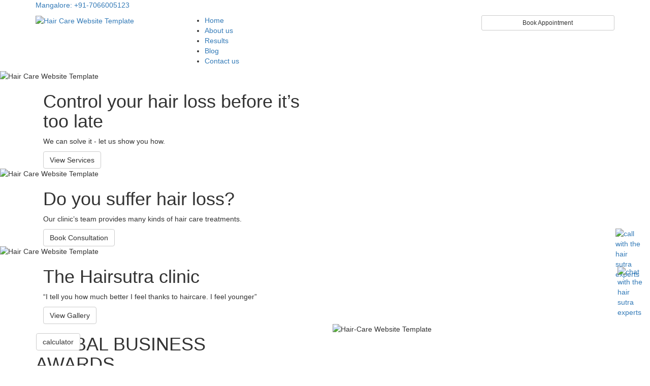

--- FILE ---
content_type: text/html; charset=UTF-8
request_url: http://thehairsutra.com/b/js/slider-carousel.js
body_size: 9056
content:
<!DOCTYPE html>
<html lang="en">

<head>
    <meta charset="utf-8">
    <meta http-equiv="X-UA-Compatible" content="IE=edge">
    <meta name="viewport" content="width=device-width, initial-scale=1">
    <link rel="icon" type="image/x-icon" href="images/favi.png">
    <!-- The above 3 meta tags *must* come first in the head; any other head content must come *after* these tags -->
    <meta name="keywords" content="hai Transplant, FUE Hair Transplant, Bread Transplant, PRP, Hair Loss Control, Best Hair Transplant in Mangalore, Best Hair Transplant in Mangalore">
    <meta name="description" content="Are you Hair Transplant in mangalore ? The Hair Sutra is best Hair clinic for Hair Transplant, Bread Transplant, FUE Hair Transplant and Others Services.">
    <title>The Hair Sutra-Hair Transplant Clinic</title>
      <!-- Bootstrap -->
  <link rel="stylesheet" href="https://maxcdn.bootstrapcdn.com/bootstrap/3.3.7/css/bootstrap.min.css" integrity="sha384-BVYiiSIFeK1dGmJRAkycuHAHRg32OmUcww7on3RYdg4Va+PmSTsz/K68vbdEjh4u" crossorigin="anonymous">
  <!-- style -->
  <link href="css/style.css" rel="stylesheet">
  <!-- font-awesome style -->
  <link href="css/font-awesome.min.css" rel="stylesheet">
  <!-- fontello style -->
  <link href="css/fontello.css" rel="stylesheet">
  <!-- animsition style -->
  <link rel="stylesheet" type="text/css" href="css/animsition.min.css">
  <!-- fonts -->
  <link href="https://fonts.googleapis.com/css?family=Lato:100,100i,300,300i,400,400i,700,700i,900,900i%7cLibre+Baskerville:400,400i,700" rel="stylesheet">
  <!-- owl Carousel Css -->
  <link href="css/owl.carousel.css" rel="stylesheet">
  <link href="css/owl.theme.css" rel="stylesheet">
  <style>
      .btn-default:hover {
          color: #fff;
          background-color: black;
          border-color: black;
      }

      .cd-top {
          display: none;
      }
  </style>
  <!-- Google Tag Manager -->
  <script>
      (function(w, d, s, l, i) {
          w[l] = w[l] || [];
          w[l].push({
              'gtm.start': new Date().getTime(),
              event: 'gtm.js'
          });
          var f = d.getElementsByTagName(s)[0],
              j = d.createElement(s),
              dl = l != 'dataLayer' ? '&l=' + l : '';
          j.async = true;
          j.src =
              'https://www.googletagmanager.com/gtm.js?id=' + i + dl;
          f.parentNode.insertBefore(j, f);
      })(window, document, 'script', 'dataLayer', 'GTM-5RL5BMW');
  </script>
  <!-- End Google Tag Manager -->
      <meta name="google-site-verification" content="NWRn4gy3wMctarXGKTvrpWHhOiBNJhrQ2xpAUVjhP3E" />
    <style>
        .circular--landscape {
            display: inline-block;
            position: relative;
            width: 100px;
            height: 100px;
            overflow: hidden;
            border-radius: 50%;
        }

        .circular--landscape img {
            width: auto;
            /* height: 100%; */
            margin-left: 0px;
        }

        @media only screen and (max-width: 768px) {
            .slider-title {
                width: 45%;
                font-size: 15px;
                line-height: 20px;
                margin-bottom: 0;
            }

        }

        @media only screen and (min-width: 768px) {
            .abcdabcd {
                display: contents;
            }
        }
    </style>

    <link rel="stylesheet" href="https://cdnjs.cloudflare.com/ajax/libs/OwlCarousel2/2.3.4/assets/owl.carousel.min.css">
    <link rel="stylesheet" href="https://cdnjs.cloudflare.com/ajax/libs/OwlCarousel2/2.3.4/assets/owl.theme.default.min.css">

    <script src="https://cdnjs.cloudflare.com/ajax/libs/jquery/3.3.1/jquery.min.js"></script>
    <script src="https://cdnjs.cloudflare.com/ajax/libs/OwlCarousel2/2.3.4/owl.carousel.min.js"></script>
    <style>
        /*.home-demo .item {*/
        /*    background: #ff3f4d;*/
        /*}*/

        .home-demo h2 {
            color: #FFF;
            text-align: center;
            padding: 5rem 0;
            margin: 0;
            font-style: italic;
            font-weight: 300;
        }

        html {
            scroll-behavior: smooth;
        }
    </style>

</head>


<body class="animsition">



    
<!-- Google Tag Manager (noscript) -->
<noscript><iframe src="https://www.googletagmanager.com/ns.html?id=GTM-5RL5BMW"
height="0" width="0" style="display:none;visibility:hidden"></iframe></noscript>
<!-- End Google Tag Manager (noscript) -->
<!-- Google Tag Manager -->
<script>
    (function(w, d, s, l, i) {
        w[l] = w[l] || [];
        w[l].push({
            'gtm.start': new Date().getTime(),
            event: 'gtm.js'
        });
        var f = d.getElementsByTagName(s)[0],
            j = d.createElement(s),
            dl = l != 'dataLayer' ? '&l=' + l : '';
        j.async = true;
        j.src =
            'https://www.googletagmanager.com/gtm.js?id=' + i + dl;
        f.parentNode.insertBefore(j, f);
    })(window, document, 'script', 'dataLayer', 'GTM-K6T5TD85');
</script>
<!-- End Google Tag Manager -->

<div class="top-bar">
    <div class="container">
        <div class="row">
            <div class="col-md-6 col-sm-6 hidden-xs bdr">
                <div class="call-info">
                    <div class="call-no">
                        <a href="tel:+917066005123" target="_blank">
                            <p><i class="icon-telephone-8"></i>Mangalore: +91-7066005123 </p>
                        </a>
                    </div>
                </div>
            </div>
            <div class="col-md-6 col-sm-6 hidden-xs bdr">
               <div class="top-social">
                    <a href="https://www.facebook.com/Thehairsutra/" target="_blank"><i class="fa fa-facebook-square"></i></a>
                    <a href="https://twitter.com/thehairsutra?s=11&t=WVy3y3f7ZoBTId8sH22Qzw" target="_blank"><i class="fa fa-twitter-square"></i></a>
                    <a href="https://www.instagram.com/TheHairSutra/?hl=en" target="_blank"><i class="fa fa-instagram"></i></a>
                    <a href="https://www.youtube.com/@thehairsutrahairtransplant3220" target="_blank"><i class="fa fa-youtube-square"></i></a>
                </div>
            </div>
        </div>
    </div>
</div>
<div class="collapse searchbar" id="searchbar">
    <div class="search-area">
        <div class="container">
            <div class="row">
                <div class="col-lg-12 col-md-12 col-sm-12 col-xs-12">
                    <div class="input-group">
                        <input type="text" class="form-control" placeholder="Search for...">
                        <span class="input-group-btn">
                            <button class="btn btn-default" type="button">Go!</button>
                        </span>
                    </div>
                </div>
            </div>
        </div>
    </div>
</div>

<div class="header">
    <div class="container">
        <div class="row">
            <div class="col-lg-3 col-md-2 col-sm-12 col-xs-6">
                <div class="logo">
                    <a href="index.php"><img src="images/logo.png" alt="Hair Care Website Template"></a>
                </div>
            </div>
            <div class="col-lg-6 col-md-7 col-sm-12 col-xs-12">
                <div id="navigation" class="navigation">
                    <ul>
                        <li><a href="index.php" class="animsition-link">Home</a></li>
                        <li><a href="about.php" class="animsition-link">About us</a></li>
                        <li><a href="results.php" class="animsition-link">Results</a></li>
                        <li><a href="blog.php" class="animsition-link">Blog</a></li>
                        <li><a href="contact.php" class="animsition-link">Contact us</a></li>
                    </ul>
                </div>
            </div>
            <div class="col-md-3 col-sm-12 col-xs-12">
                <div class="top-btn">
                    <a href="book_appointment.php" class="btn btn-default btn-sm btn-block">Book Appointment</a>
                </div>
            </div>
        </div>
    </div>
</div>

<!-- Google Tag Manager (noscript) -->
<noscript><iframe src="https://www.googletagmanager.com/ns.html?id=GTM-K6T5TD85" height="0" width="0" style="display:none;visibility:hidden"></iframe></noscript>
<!-- End Google Tag Manager (noscript) -->    <div class="slider" id="slider">
        <!-- slider -->
        <div class="slider-img"><img src="images/slider-1.jpg" alt="Hair Care Website Template" class="img-responsive">
            <div class="container">
                <div class="col-lg-6 col-md-5 col-sm-6 col-xs-12">
                    <div class="slider-captions">
                        <!-- slider-captions -->
                        <h1 class="slider-title">Control your hair loss before it’s too late</h1>
                        <p class="slider-text hidden-xs hidden-sm">We can solve it - let us show you how.</p>
                        <a href="#" class="btn btn-default hidden-xs">View Services</a>
                    </div>
                    <!-- /.slider-captions -->
                </div>
            </div>
        </div>
        <div class="slider-img"><img src="images/slider-2.jpg" alt="Hair Care Website Template" class="img-responsive">
            <div class="container">
                <div class="col-lg-6 col-md-5 col-sm-6 col-xs-12">
                    <div class="slider-captions">
                        <!-- slider-captions -->
                        <h1 class="slider-title">Do you suffer <br class="abcdabcd"> hair loss?</h1>
                        <p class="slider-text hidden-xs hidden-sm">Our clinic’s team provides many kinds of hair care
                            treatments.</p>
                        <a href="book_appointment.php" class="btn btn-default hidden-xs">Book Consultation</a>
                    </div>
                    <!-- /.slider-captions -->
                </div>
            </div>
        </div>
        <div class="slider-img"><img src="images/slider-3.jpg" alt="Hair Care Website Template" class="img-responsive">
            <div class="container">
                <div class="col-lg-6 col-md-5 col-sm-6 col-xs-12">
                    <div class="slider-captions">
                        <!-- slider-captions -->
                        <h1 class="slider-title">The Hairsutra<br class="abcdabcd"> clinic</h1>
                        <p class="slider-text hidden-xs hidden-sm">“I tell you how much better I feel thanks to
                            haircare. I feel younger”</p>
                        <a href="#gallery" class="btn btn-default hidden-xs">View Gallery</a>
                    </div>
                    <!-- /.slider-captions -->
                </div>
            </div>
        </div>
    </div>

    <div class="space-medium">
        <div class="cta ">
            <div class="container">
                <div class="row">
                    <div class="col-md-5 col-sm-12 col-xs-12">
                        <div class="cta-ctn">
                            <!--cta-ctn-->
                            <h1 class="cta-title mb30" style="text-transform: uppercase;">global business awards</h1>
                            <p class="cta-text mb20">Call us on <a href="tel:+917066004123">+917066004123</a>&nbsp;&nbsp;<a href="tel:+917066005123">+917066005123</a> to start your hair treatment.</p>
                            <a href="book_appointment.php" class="btn btn-primary ">Book Consultation</a>
                        </div>
                        <!--/.cta-ctn-->
                    </div>
                    <div class="col-md-offset-1 col-md-6 hidden-sm col-xs-12">
                        <div class="cta-img">
                            <!--cta-img-->
                            <img src="images/(3587) (1).jpg" alt="Hair-Care Website Template" class="img-responsive">
                        </div>
                    </div>
                </div>
            </div>
        </div>
    </div>


    <div class="space-medium bg-light">
        <div class="cta ">
            <div class="container">
                <div class="row">
                    <div class="col-md-5 col-sm-12 col-xs-12">

                        <div class="cta-img">
                            <!--cta-img-->
                            <img src="images/IMG_8890.JPG" alt="Hair-Care Website Template" class="img-responsive">
                        </div>
                    </div>
                    <div class="col-md-offset-1 col-md-6 hidden-sm col-xs-12">
                        <div class="cta-ctn">
                            <!--cta-ctn-->
                            <div class="mb30">
                                <h1 class="cta-title" style="text-transform: uppercase;">BIO FUE at 39999 *</h1>
                                <h5>T&C APPLY</h5>
                            </div>

                            <p class="cta-text mb20">What Is Bio FUE Hair Transplant ?</p>
                            <p>If you are looking for better ways to improve your hair growth, consider reading about
                                Bio FUE hair transplant.</p>
                            <p>Traditionally, grafts are used to increase the hair density on the patchy areas of the
                                head. Still, in Bio FUE, along with the grafts, a growth serum is used, that strengthens
                                hair follicles and makes sure that the hairs grow healthier and shinier...</p>
                            <a href="bio_fue_hair.php" class="btn btn-primary ">Read More</a>
                            <a href="book_appointment.php" class="btn btn-primary ">Book Your Consultation</a>
                        </div>
                        <!--/.cta-ctn-->
                    </div>
                </div>
            </div>
        </div>
    </div>

    <div class="space-medium ">
        <!-- space-medium -->
        <div class="container">
            <div class="section-title mb60">
                <!-- section-title -->
                <div class="row">
                    <div class="col-md-12 col-sm-12 col-xs-12">
                        <h1>Our Treatments</h1>
                        <p>Our The Hair Sutra clinic’s team provides many kinds of hair and Beauty care treatments.</p>
                    </div>
                    <!-- <div class="col-md-4 col-sm-4 col-xs-12">
                        <div class="btn-action-block pull-right">
                            <a href="#" class="btn btn-default">View All Treatments</a>
                        </div>
                    </div> -->
                </div>
            </div>
            <!-- /. section-title -->
            <div class="row">
                <div class="col-md-4 col-sm-4">
                    <div class="service-box mb30">
                        <!-- service-box -->
                        <div class="service-img">
                            <!-- service-img -->
                            <a href="#" class="imghover"> <img src="images/service/FUE HAIR TRANSPLANT.jpg" alt="Hair-Care Website Template" class="img-responsive"></a>
                        </div>
                        <!-- /.service-img -->
                        <div class="service-caption  ">
                            <!-- service-caption -->
                            <h2 class="service-title mb0 text-uppercase"><a href="#">FUE HAIR TRANSPLANT</a></h2>
                        </div>
                        <!-- /.service-caption -->
                    </div>
                    <!-- /.service-box -->
                </div>
                <div class="col-md-4 col-sm-4">
                    <div class="service-box mb30">
                        <!-- service-box -->
                        <div class="service-img">
                            <!-- service-img -->
                            <a href="#" class="imghover"> <img src="images/service/BEARD AND MOUSTACHE TRANSPLANT_.jpg" alt="Hair-Care Website Template" class="img-responsive"></a>
                        </div>
                        <!-- /.service-img -->
                        <div class="service-caption  ">
                            <!-- service-caption -->
                            <h2 class="service-title mb0 text-uppercase"><a href="#">BEARD AND MOUSTACHE TRANSPLANT</a>
                            </h2>
                        </div>
                        <!-- /.service-caption -->
                    </div>
                    <!-- /. service-box -->
                </div>
                <div class="col-md-4 col-sm-4">
                    <div class="service-box mb30">
                        <!-- service-box -->
                        <div class="service-img">
                            <!-- service-img -->
                            <a href="#" class="imghover"> <img src="images/service/EYEBROW TRANSPLANT_.jpg" alt="Hair-Care Website Template" class="img-responsive"></a>
                        </div>
                        <!-- /.service-img -->
                        <div class="service-caption  ">
                            <!-- service-caption -->
                            <h2 class="service-title mb0 text-uppercase"><a href="#">SMP SCALP MICRO PIGMENTATION</a>
                            </h2>
                        </div>
                        <!-- /.service-caption -->
                    </div>
                    <!-- /.service-box -->
                </div>

                <div class="col-md-4 col-sm-4">
                    <div class="service-box mb30">
                        <div class="service-img">
                            <a href="#" class="imghover"> <img src="images/service/SKIN LIGHTNING_.jpg" alt="Hair-Care Website Template" class="img-responsive"></a>
                        </div>
                        <div class="service-caption  ">
                            <h2 class="service-title mb0 text-uppercase"><a href="#">Dandruff treatment</a></h2>
                        </div>
                    </div>
                </div>
                <div class="col-md-4 col-sm-4">
                    <div class="service-box mb30">
                        <div class="service-img">
                            <a href="#" class="imghover"> <img src="images/service/PIGMENTATION_.jpg" alt="Hair-Care Website Template" class="img-responsive"></a>
                        </div>
                        <div class="service-caption  ">
                            <h2 class="service-title mb0 text-uppercase"><a href="#">PRP and GFC treatment </a></h2>
                        </div>
                    </div>
                </div>

                <div class="col-md-4 col-sm-4">
                    <div class="service-box mb30">
                        <div class="service-img">
                            <a href="#" class="imghover"> <img src="images/service/wigs.jpg" alt="Hair-Care Website Template" class="img-responsive"></a>
                        </div>
                        <div class="service-caption  ">
                            <h2 class="service-title mb0 text-uppercase"><a href="#">wigs</a></h2>
                        </div>
                    </div>
                </div>

                <div class="col-md-4 col-sm-4">
                    <div class="service-box mb30">
                        <div class="service-img">
                            <a href="#" class="imghover"> <img src="images/service/Hair Bonding.jpg" alt="Hair-Care Website Template" class="img-responsive"></a>
                        </div>
                        <div class="service-caption  ">
                            <h2 class="service-title mb0 text-uppercase"><a href="#">hair patch</a></h2>
                        </div>
                    </div>
                </div>
                <div class="col-md-4 col-sm-4">
                    <div class="service-box mb30">
                        <div class="service-img">
                            <a href="#" class="imghover"> <img src="images/service/silk toppers.jpg" alt="Hair-Care Website Template" class="img-responsive"></a>
                        </div>
                        <div class="service-caption  ">
                            <h2 class="service-title mb0 text-uppercase"><a href="#">silk toppers </a></h2>
                        </div>
                    </div>
                </div>
                <div class="col-md-4 col-sm-4">
                    <div class="service-box mb30">
                        <div class="service-img">
                            <a href="#" class="imghover"> <img src="images/service/hair_extensions.jpg" alt="Hair-Care Website Template" class="img-responsive"></a>
                        </div>
                        <div class="service-caption  ">
                            <h2 class="service-title mb0 text-uppercase"><a href="#">hair extensions</a></h2>
                        </div>
                    </div>
                </div>

            </div>
        </div>
    </div>
    <!-- /.space-medium -->
    <div class="space-medium bg-light">
        <!-- space-medium -->
        <div class="container">
            <div class="section-title mb60">
                <!-- section-title -->
                <div class="row">
                    <div class="col-md-12">
                        <h1>Welcome to The Hair Sutra</h1>
                    </div>
                </div>
            </div>

            <div class="mb60">
                <div class="row">
                    <div class="col-md-6 col-sm-6 col-xs-12">
                        <p class="lead text-italic">Hair fall was always an age related phenomenon and was natural in
                            the earlier times. However since the last decade or so, hair fall or loss of hair has no
                            longer remained a condition of the old anymore. People as young as 20 years of age have
                            become a victim of this condition. We at HAIRSUTRA have seen it all and understand the
                            distress one goes through.</p>
                    </div>
                    <div class="col-md-6 col-sm-6 col-xs-12">
                        <p class="lead text-italic">‘We trust that helping other’s can bring more happiness to our own
                            life. We are available.'</p>
                    </div>
                </div>
            </div>


            <div class="row mb60">

                <div class="col-md-6 col-sm-6 col-xs-12">
                    <iframe width="100%" height="420" src="https://www.youtube.com/embed/1yFoSAg3T_U" title="YouTube video player" frameborder="0" allow="accelerometer; autoplay; clipboard-write; encrypted-media; gyroscope; picture-in-picture" allowfullscreen>
                    </iframe>
                </div>

                <div class="col-md-6 col-sm-6 col-xs-12">
                    <iframe width="100%" height="420" src="https://www.youtube.com/embed/nIWl72-RZ00?autoplay=0&fs=0&iv_load_policy=3&showinfo=0&rel=0&cc_load_policy=0&start=0&end=0&origin=https://youtubeembedcode.com" title="YouTube video player" frameborder="0" allow="accelerometer; autoplay; clipboard-write; encrypted-media; gyroscope; picture-in-picture" allowfullscreen>
                    </iframe>
                </div>

            </div>

            <div class="row">
                <div class="col-md-12 text-center">
                    <p class="about-call-text">Call us on <span class="highlight">+91 7066005123</span> for Get Your Own
                        Hair Back!</p>
                </div>
                <div id="gallery"></div>
            </div>
        </div>
    </div>


    <div class="space-medium ">
        <!-- space-medium -->
        <div class="container">
            <div class="section-title mb60">
                <!-- section-title -->
                <div class="row">
                    <div class="col-md-12">
                        <h1>CLINIC IN MANGALORE</h1>
                    </div>
                </div>
            </div>


            <div class="home-demo">
                <div class="owl-carousel-a owl-theme " id="slider">
                    <div class="item slider-img">
                        <div class="col-md-12">
                            <div class="post-block mb30 outline">
                                <img src="images/clinic/IMG_20230321_123336.jpg" alt="Hair-Care Website Template" class="img-responsive">
                            </div>
                        </div>
                    </div>
                    <div class="item">
                        <div class="col-md-12">
                            <div class="post-block mb30 outline">
                                <img src="images/clinic/IMG_20230321_123406.jpg" alt="Hair-Care Website Template" class="img-responsive">

                            </div>
                        </div>
                    </div>
                    <div class="item">
                        <div class="col-md-12">
                            <div class="post-block mb30 outline">
                                <img src="images/clinic/IMG_20230321_123653.jpg" alt="Hair-Care Website Template" class="img-responsive">
                            </div>
                        </div>
                    </div>
                    <div class="item">
                        <div class="col-md-12">
                            <div class="post-block mb30 outline">
                                <img src="images/clinic/IMG_20230321_124129.jpg" alt="Hair-Care Website Template" class="img-responsive">
                            </div>
                        </div>
                    </div>
                    <div class="item">
                        <div class="col-md-12">
                            <div class="post-block mb30 outline">
                                <img src="images/clinic/IMG_20230321_124311.jpg" alt="Hair-Care Website Template" class="img-responsive">
                            </div>
                        </div>
                    </div>
                </div>
            </div>

        </div>
    </div>
    <!-- /.space-medium -->
    <div class="space-medium bg-light">
        <!-- space-medium -->
        <div class="container">
            <div class="section-title mb60">
                <!-- section-title -->
                <div class="row">
                    <div class="col-md-8 col-sm-8">
                        <h1>Patients Review’s</h1>
                        <p>We would be happy to help, you can also view our gallery of success stories.</p>
                    </div>
                    <div class="col-md-4 col-sm-4">
                        <div class="btn-action-block pull-right">
                            <a href="results.php" class="btn btn-default">View Real Results</a>
                        </div>
                    </div>
                </div>
            </div>
            <!-- /.section-title -->
        </div>
        <div class="container">
            <div class="row">
                <div class="home-demo ">
                    <div class="owl-carousel-testi owl-theme " id="slider">
                        <div class="item">
                            <div class="col-md-12 col-sm-12 col-xs-12">
                                <div class="testimonial-box bg-white  outline mb30">
                                    <div class="testimonial-text pinside30">
                                        <p>The procedures are really good here. The customer/patient will be informed
                                            about the cause of hairfall and the transplant procedures at the first
                                            visit. And after the transplant the patient will be informed about all types
                                            of precautions to be taken the first 12 days, and the also about the
                                            following months.</p>
                                    </div>
                                    <div class="customer-box">
                                        <div class="row">
                                            <div class="col-md-6">
                                                <div class="circular--landscape"> <img src="images/clinic/1679400492320.jpg" /> </div>
                                            </div>
                                            <div class="col-md-6">
                                                <h3 class="customer-name" style="padding: 0px;">Rathan Rao</h3>
                                            </div>
                                        </div>
                                    </div>
                                </div>
                            </div>
                        </div>
                        <div class="item">
                            <div class="col-md-12 col-sm-12 col-xs-12">
                                <div class="testimonial-box bg-white  outline mb30">
                                    <div class="testimonial-text pinside30">
                                        <p>I had undergone fue hair transplant surgery in hairsutra Mangalore on aug 19.
                                            The clinic environment were good and doctors Mr amar and poornima are well
                                            experienced in ht field . They are very friendly with patients and even take
                                            a concern of the patient after the ht. I'm waiting for the result. I'll
                                            write an another review after the result.</p>
                                    </div>
                                    <div class="customer-box">
                                        <div class="row">
                                            <div class="col-md-6">
                                                <div class="circular--landscape"> <img src="images/clinic/1679400492305.jpg" /> </div>
                                            </div>
                                            <div class="col-md-6">
                                                <h3 class="customer-name" style="padding: 0px;">Manoj Bhat</h3>
                                            </div>
                                        </div>
                                    </div>
                                </div>
                            </div>
                        </div>
                        <div class="item">
                            <div class="col-md-12 col-sm-12 col-xs-12">
                                <div class="testimonial-box bg-white  outline mb30">
                                    <div class="testimonial-text pinside30">
                                        <p>I would like to thank the entire team of Hairsutra.
                                            its been 3 months of post Op, healed very fast, and importantly i am getting
                                            visible results. i am hopeful that there will be full results in the next
                                            few months.
                                            Doctors are experienced, skilled and staff is very friendly, even post Op
                                            they are always available for my query and follow up. best service provided.
                                            i think this is one of the best.</p>
                                    </div>
                                    <div class="customer-box">
                                        <div class="testimonial-info">
                                            <div class="row">
                                                <div class="col-md-6">
                                                    <div class="circular--landscape"> <img src="images/clinic/1679400492338.jpg" /> </div>
                                                </div>
                                                <div class="col-md-6">
                                                    <h3 class="customer-name" style="padding: 0px;">S Kumar</h3>
                                                </div>
                                            </div>
                                        </div>
                                    </div>
                                </div>
                            </div>
                        </div>
                        <div class="item">
                            <div class="col-md-12col-sm-12 col-xs-12">
                                <div class="testimonial-box bg-white  outline mb30">
                                    <div class="testimonial-text pinside30">
                                        <p>I had done my hair transplantation 4 months back.Now i can see my
                                            transplanted hairs are started growing and happy with my new look. Thank you
                                            so much for doctors and staff for your excellent service and care.</p>
                                    </div>
                                    <div class="customer-box">
                                        <div class="row">
                                            <div class="col-md-6">
                                                <div class="circular--landscape"> <img src="images/clinic/testimonial-2.jpg" />
                                                </div>
                                            </div>
                                            <div class="col-md-6">
                                                <h3 class="customer-name" style="padding: 0px;">Roopesh tv</h3>
                                            </div>
                                        </div>
                                    </div>
                                </div>
                            </div>
                        </div>
                        <div class="item">
                            <div class="col-md-12col-sm-12 col-xs-12">
                                <div class="testimonial-box bg-white  outline mb30">
                                    <div class="testimonial-text pinside30">
                                        <p>Did my hair transplant on 25-09-2022 and its been 12 days so far, I can see
                                            little strands of hair visible and my hair transplant experience was also
                                            good and doctors were professionals, I will be posting my final review after
                                            3 month depending upon how the result turns out.</p>
                                    </div>
                                    <div class="customer-box">
                                        <div class="row">
                                            <div class="col-md-6">
                                                <div class="circular--landscape"> <img src="images/4.png" />
                                                </div>
                                            </div>
                                            <div class="col-md-6">
                                                <h3 class="customer-name" style="padding: 0px;">Dinesh Devadiga</h3>
                                            </div>
                                        </div>
                                    </div>
                                </div>
                            </div>
                        </div>
                    </div>
                </div>

            </div>
        </div>
        <!-- /.container-fluid -->
    </div>
    <!-- /.space-medium -->
    <div class="cta bg-white">
        <div class="container">
            <div class="row">
                <div class="col-md-5 col-sm-12 col-xs-12">
                    <div class="cta-ctn">
                        <!--cta-ctn-->
                        <h1 class="cta-title mb30">We Are Ready to Give You Back Your Hair &amp; Confidance</h1>
                        <p class="cta-text mb20">Call us on +91 7066008123 to get started your hair Treatment plan.
                        </p>
                        <a href="book_appointment.php" class="btn btn-primary ">Book Consultation</a>
                    </div>
                    <!--/.cta-ctn-->
                </div>
                <div class="col-md-offset-1 col-md-6 hidden-sm col-xs-12">
                    <div class="cta-img">
                        <!--cta-img-->
                        <img src="images/cta-img.png" alt="Hair-Care Website Template" class="img-responsive">
                    </div>
                </div>
            </div>
        </div>
    </div>

    <style>
        .post-title {
            white-space: nowrap;
            text-overflow: ellipsis;
            overflow: hidden;
        }
    </style>
    <div class="space-medium ">
        <!-- space-medium -->
        <div class="container">
            <div class="section-title mb60">
                <!-- section-title -->
                <div class="row">
                    <div class="col-md-8 col-sm-8 col-xs-12">
                        <h1>The Hair Sutra Latest Video</h1>
                        <p>Latest Hair and Beauty Customer Testimonal and Case Study Video.</p>
                    </div>
                    <div class="col-md-4 col-sm-4 col-xs-12">
                        <div class="btn-action-block pull-right">
                            <a href="https://www.youtube.com/@thehairsutrahairtransplant3220" class="btn btn-default">View Our Youtube Channel</a>
                        </div>
                    </div>
                </div>
            </div>
            <!-- /.section-title -->
            <div class="row">
                <div class="col-md-4 col-sm-6 col-xs-12">
                    <div class="post-block mb30 outline">
                        <!-- post-block -->


                        <iframe width="358" height="235" src="https://www.youtube.com/embed/tTbecehjAac" title="The Hair Sutra ll Hair Transplant Clinic ll Mangalore ll Part-2" frameborder="0" allow="accelerometer; autoplay; clipboard-write; encrypted-media; gyroscope; picture-in-picture" allowfullscreen></iframe>
                        <!-- /.post-img -->
                        <div class="bg-white pinside30  ">
                            <h3 class="post-title"><a href="https://www.youtube.com/embed/tTbecehjAac" class="title">Arjun Kapikad - The Hairsutra Hair Transplant Clinic</a></h3>

                        </div>
                    </div>
                    <!-- /.post-block -->
                </div>
                <div class="col-md-4 col-sm-6 col-xs-12">
                    <div class="post-block mb30 outline">


                        <iframe width="358" height="235" src="https://www.youtube.com/embed/7CZM8gcZgqo" title="The Hair Sutra - Hair Transplant Clinic in Mangalore" frameborder="0" allow="accelerometer; autoplay; clipboard-write; encrypted-media; gyroscope; picture-in-picture" allowfullscreen></iframe>
                        <!-- /.post-img -->
                        <div class="bg-white pinside30  ">
                            <h3 class="post-title"><a href="https://www.youtube.com/embed/7CZM8gcZgqo" class="title">Hair Transplant Testimonials 1 | The Hairsutra | Before & After
                                    Results</a></h3>

                        </div>
                    </div>
                    <!-- /.post-block -->
                </div>
                <div class="col-md-4 col-sm-6 col-xs-12">
                    <div class="post-block mb30 outline">
                        <!-- post-block -->
                        <iframe width="358" height="235" src="https://www.youtube.com/embed/1yFoSAg3T_U" title="THE HAIR SUTRA ll HAIR TRANSPLANT CLINIC ll MANGALORE ll ENGLISH" frameborder="0" allow="accelerometer; autoplay; clipboard-write; encrypted-media; gyroscope; picture-in-picture" allowfullscreen></iframe>
                        <!-- /.post-img -->
                        <div class="bg-white pinside30  ">
                            <h3 class="post-title"><a href="https://www.youtube.com/embed/1yFoSAg3T_U" class="title">Hair Transplant Mangalore,Hair loss treatment,PRP
                                    treatment ,SMP, Hair restoration</a></h3>

                        </div>
                    </div>
                    <!-- /.post-block -->
                </div>

            </div>
        </div>
    </div>
    <!-- /.space-medium -->




    <!--/.cta-->
    <div class="space-medium bg-light">
        <!-- space-medium -->
        <div class="container">
            <div class="section-title mb10">
                <!-- section-title -->
                <div class="row">
                    <div class="col-md-12 col-sm-12 col-xs-12">
                        <h1>Exhibition and Events</h1>
                        <!-- <p>Latest Hair and Beauty Customer Testimonal and Case Study Video.</p>-->
                    </div>

                </div>
            </div>
            <!-- /.section-title -->
            <div class="row">
                <div class="col-md-12 col-sm-12 col-xs-12 mb10">
                    <h3>Power Parbha, Udupi karnataka</h3>
                    <p>Udupi district MLA visited our exhibition stall</p>
                </div>
                <div class="col-md-6 col-sm-6 col-xs-12">
                    <div class="post-block mb30 outline">
                        <!-- post-block -->
                        <img src="images/event_1.jpeg" alt="Hair-Care Website Template" class="img-responsive">
                        <!-- /.post-img -->

                    </div>
                    <!-- /.post-block -->
                </div>
                <div class="col-md-6 col-sm-6 col-xs-12">
                    <div class="post-block mb30 outline">


                        <img src="images/event_2.jpeg" alt="Hair-Care Website Template" class="img-responsive">
                        <!-- /.post-img -->

                    </div>
                    <!-- /.post-block -->
                </div>

            </div>
        </div>
    </div>


    <style>
.mylivechat_inline {
    right: 10px !important;
}
</style>
<!--Add the following script at the bottom of the web page (before </body></html>)-->
<!-- <script type="text/javascript">
	function add_chatinline() {
		var hccid = 95289387;
		var nt = document.createElement("script");
		nt.async = true;
		nt.src = "https://mylivechat.com/chatinline.aspx?hccid=" + hccid;
		var ct = document.getElementsByTagName("script")[0];
		ct.parentNode.insertBefore(nt, ct);
	}
	add_chatinline();
</script> -->

<div class="footer space-medium">
    <!-- footer -->
    <div class="container">
        <div class="row">
            <div class="col-md-4 col-sm-4 col-xs-12">
                <div class="footer-logo mb30">
                    <!-- Footer Logo -->
                    <img src="images/logo.png" alt="The Hair Sutra Logo">
                </div>
                <!-- /.Footer Logo -->
                <p>Hair fall was always an age related phenomenon and was natural in the earlier times. However since
                    the last decade or so, hair fall or loss of hair has no longer remained a condition of the old
                    anymore. </p>
                <spam>Read More</spam>
            </div>
            <div class="col-md-4 col-sm-4 col-xs-12">
                <div class="widget-footer mt10">
                    <!-- widget-footer -->
                    <h3 class="footer-title mb30">Contact Info</h3>
                    <div class="address-text">
                        <ul class="listnone">
                            <li style="display:flex;"><span style="color:white"><i
                                        class="icon-placeholder-1"></i></span><span>401,4th Floor, PVS Kushe Sadan, KR
                                    Rao Road, Kodialbail, Mangalore 575003</span></li>

                        </ul>
                        <ul class="listnone">
                            <li style="display:flex;"><span style="color:white"><i
                                        class="icon-telephone-8"></i></span><span><a href="tel:+917066005123" target="_blank">7066005123</a>/<a href="tel:+917066008123" target="_blank">7066008123</a></span></li>
                            <li style="display:flex;"><span style="color:white"><i
                                        class="icon-envelope"></i></span><span><a href="mailto:contact@thehairsutra.com">contact@thehairsutra.com</a></span></li>
                        </ul>
                    </div>
                </div>
                <!-- /.widget-footer -->
            </div>
            <div class="col-md-4 col-sm-4 col-xs-12">
                <div class="widget-footer mt10">
                    <!-- widget-footer -->
                    <h3 class="footer-title">&nbsp;</h3>
                    <ul class="listnone">
                        <li><a href="index.php">Home</a></li>
                        <li><a href="about.php">About Us</a></li>
                        <li><a href="results.php">Results</a></li>
                        <li><a href="blog.php">blog</a></li>
                 
                        <li><a href="contact.php">Contact Us</a></li>
                    </ul>
                </div>
                <!-- /.widget-footer -->
            </div>
            <!--  <div class="col-md-2 col-sm-3 col-xs-12">
                    <div class="widget-footer mt10">
                        <h3 class="footer-title">Locations</h3>
                        <ul class="listnone">
                            <li><a href="#">Delhi</a></li>
                            <li><a href="#">Mumbai</a></li>
                            <li><a href="#">Gujarat</a></li>
                            <li><a href="#">Surat</a></li>
                            <li><a href="#">Baroda</a></li>
                            <li><a href="#">Pune</a></li>
                        </ul>
                    </div>
                    </div>
               <div class="col-md-3 col-sm-9 col-xs-12">
                    <div class="widget-footer mt10">
                         <h3 class="newsletter-title">Newsletter</h3>
                        <p>Sign up for Newsletter to know updates from here...</p>
                        <div class="newsletter-form">
                            <form class="form-horizontal" method="post" action="#">
								<div class="form-group">
                                    <label class="control-label sr-only" for="newsletteremail">E-Mail</label>
                                    <div class="col-md-12">
                                        <input id="newsletteremail" name="newsletteremail" type="email" placeholder="Email address here" class="form-control" required>
                                    </div>
                                </div>
                                <div class="form-group">
                                    <label class="control-label sr-only" for="submit">Submit</label>
                                    <div class="col-md-12">
                                        <button id="submit" name="submit" class="btn btn-default">subscribe</button>
                                    </div>
                                </div>
                            </form>
                        </div>
                       
                    </div>

                </div>-->
        </div>
    </div>
</div>
<!-- /.footer -->

<div class="" style="
    position: fixed;
    left: 100px;
    bottom: 30px;
    width: 58px;
    z-index: 9999;
">
    <div class="btn-action-block pull-right">
        <a href="book_appointment.php" class="btn btn-default">calculator</a>
    </div>
</div>

<div class="" style="
    position: fixed;
    right: 10px;
    bottom: 170px;
    width: 58px;
    z-index: 9999;
">
    <a href="tel:+917066008123">
        <img src="images/call.png" alt="call with the hair sutra experts"></a>
</div>

<div class="whatsapp_btn" style="
    position: fixed;
    right: 10px;
    bottom: 95px;
    width: 54px;
    z-index: 9999;
">
    <a href="https://api.whatsapp.com/send?phone=917066005123&amp;text=" target="_blank">
        <img src="images/whatsapp.png" alt="chat with the hair sutra experts"></a>
</div>
<div class="tiny-footer">
    <!-- tiny-footer -->
    <!-- tiny-footer -->
    <div class="container">
        <div class="row">
            <div class="col-md-12 col-sm-12">
                <div class="footer-social">
                    <ul class="listnone">
                        <li><a href="https://www.facebook.com/Thehairsutra/"><i class="fa fa-facebook-square"></i>
                                Facebook </a></li>
                        <li><a href="https://www.instagram.com/TheHairSutra/?hl=en"><i class="fa fa-instagram"></i>
                                Instagram </a></li>
                        <li><a href="https://twitter.com/thehairsutra?s=11&t=WVy3y3f7ZoBTId8sH22Qzw"><i class="fa fa-twitter-square"></i> Twitter
                            </a></li>
                        <li><a href="https://www.youtube.com/@thehairsutrahairtransplant3220"><i
                                    class="fa fa-youtube-square"></i> Youtube </a></li>
                    </ul>
                </div>
            </div>
            <!-- <div class="col-md-6 col-sm-4">
				<p class="pull-right">Terms of Use | Privacy | Cookie Policy</p>
			</div> -->
        </div>
    </div>
</div>
<!-- /.tiny-footer -->    <script>
        $(function() {
            // Owl Carousel
            var owl = $(".owl-carousel-a");
            owl.owlCarousel({
                items: 3,
                margin: 10,
                loop: true,
                nav: true,
                autoPlay: 3000,
                stopOnHover: false,

            });
        });
        $(function() {
            // Owl Carousel
            var owl = $(".owl-carousel-testi");
            owl.owlCarousel({
                items: 2,
                margin: 10,
                loop: true,
                nav: true,
                autoPlay: 3000,
                stopOnHover: false
            });
        });
    </script>



     <!-- back to top icon -->
 <a href="#0" class="cd-top" title="Go to top">Top</a>
 <!-- video modal box -->
 <!-- Modal -->
 <div class="modal fade" id="myModal" tabindex="-1" role="dialog">
     <div class="modal-dialog modal-lg" role="document">
         <div class="modal-content ">
             <div class="modal-body">
                 <iframe width="100%" height="600" src="https://www.youtube.com/embed/c4BGK6ITU4A" frameborder="0" allowfullscreen></iframe>
             </div>
         </div>
     </div>
 </div>
 <!-- jQuery (necessary for Bootstrap's JavaScript plugins) -->
 <script src="https://cdnjs.cloudflare.com/ajax/libs/jquery/1.11.3/jquery.min.js" integrity="sha512-ju6u+4bPX50JQmgU97YOGAXmRMrD9as4LE05PdC3qycsGQmjGlfm041azyB1VfCXpkpt1i9gqXCT6XuxhBJtKg==" crossorigin="anonymous" referrerpolicy="no-referrer"></script>
 <!-- Include all compiled plugins (below), or include individual files as needed -->
 <script src="js/bootstrap.min.js"></script>
 <script type="text/javascript" src="js/menumaker.js"></script>
 <script type="text/javascript" src="js/animsition.js"></script>
 <script type="text/javascript" src="js/animsition-script.js"></script>
 <script type="text/javascript" src="js/jquery.sticky.js"></script>
 <script type="text/javascript" src="js/sticky-header.js"></script>
 <script type="text/javascript" src="js/owl.carousel.min.js"></script>
 <script type="text/javascript" src="js/slider-carousel.js"></script>
 <script src="js/back-to-top.js" type="text/javascript"></script>

</body>


</html>